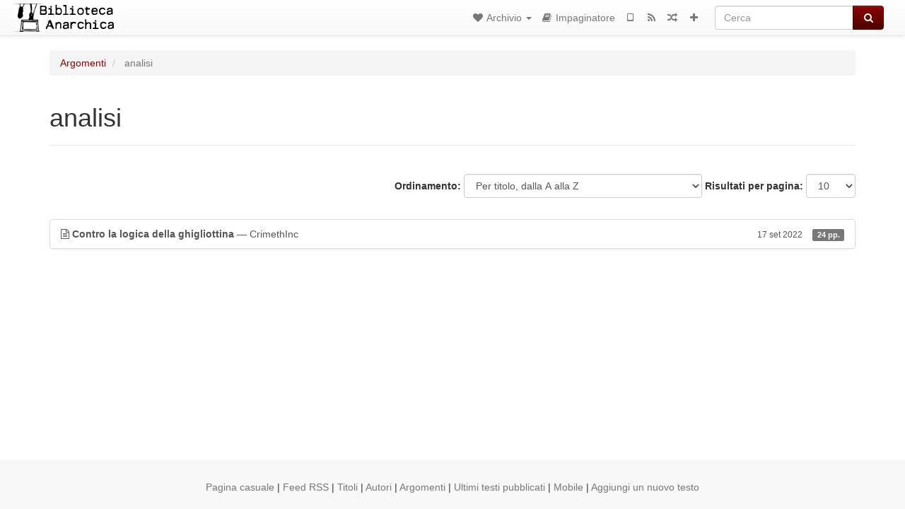

--- FILE ---
content_type: text/html; charset=utf-8
request_url: https://bibliotecaanarchica.org/category/topic/analisi
body_size: 4069
content:
<!DOCTYPE html>
<html lang="it">
  <head>
    <meta charset="utf-8" />
    <meta name="viewport" content="width=device-width, initial-scale=1" />
    <title>analisi | Biblioteca anarchica</title>
    <meta name="generator" content="AMuseWiki - https://amusewiki.org" />
    <meta name="description" content="analisi" />
    <link rel="shortcut icon"
          href="https://bibliotecaanarchica.org/sitefiles/it/favicon.ico" />
    
    <link rel="icon"             href="https://bibliotecaanarchica.org/sitefiles/it/opengraph.png" type="image/png" />
    <link rel="apple-touch-icon" href="https://bibliotecaanarchica.org/sitefiles/it/opengraph.png" type="image/png" />
    <link rel="search" href="https://bibliotecaanarchica.org/opensearch.xml"
          type="application/opensearchdescription+xml"
          title="Biblioteca anarchica">
    <link rel="alternate" type="application/rss+xml"
          title="Biblioteca anarchica" href="https://bibliotecaanarchica.org/feed" />
    <link rel="alternate" type="application/atom+xml;profile=opds-catalog;kind=navigation"
          href="https://bibliotecaanarchica.org/opds" title="OPDS"/>
    

    
    
    
    

    

    <!-- open graph stanza -->
    <meta property="og:title" content="analisi" />
    <meta property="og:type" content="website" />
    <meta property="og:image" content="https://bibliotecaanarchica.org/sitefiles/it/opengraph.png" />
    <meta property="og:image:width" content="300" />
    <meta property="og:image:height" content="238" />
    <meta property="og:url" content="https://bibliotecaanarchica.org/category/topic/analisi" />
    <meta property="og:site_name" content="Biblioteca anarchica" />
    <meta property="og:description" content="analisi" />
    <!-- end graph stanza -->

    <!-- HTML5 Shim and Respond.js IE8 support of HTML5 elements and media queries -->
    <!--[if lt IE 9]>
      <script src="https://oss.maxcdn.com/libs/html5shiv/3.7.0/html5shiv.js"></script>
      <script src="https://oss.maxcdn.com/libs/respond.js/1.4.2/respond.min.js"></script>
    <![endif]-->
    <script src="https://bibliotecaanarchica.org/static/js/jquery-3.7.0.min.js">
    </script>
    <link rel="stylesheet"
          href="https://bibliotecaanarchica.org/static/css/bootstrap.amusewiki.css?v=4" />

    <!-- Latest compiled and minified JavaScript -->
    <script src="https://bibliotecaanarchica.org/static/js/bootstrap.min.js?v=5">
    </script>

    <link rel="stylesheet"
          href="https://bibliotecaanarchica.org/static/css/fork-awesome.min.css?v=4" />

    <!-- jquery-ui for the highlight effect everywhere and autocompletion
         source in https://bibliotecaanarchica.org/static/js/jquery-ui-1.13.2.custom/jquery-ui.js -->

    <script src="https://bibliotecaanarchica.org/static/js/jquery-ui-1.13.2.custom/jquery-ui.min.js?v=2" >
    </script>

    

    
    <link rel="stylesheet" type="text/css"
          href="https://bibliotecaanarchica.org/static/css/amuse.css?v=9" />

    

    
    <link rel="stylesheet" type="text/css"
          href="https://bibliotecaanarchica.org/static/css/amusewiki.css?v=45" />
    <script src="https://bibliotecaanarchica.org/static/js/amuse.js?v=6"></script>
    <script>
      function amw_confirm() { return confirm('Sicuro?') }
    </script>

    
    <link rel="stylesheet" type="text/css"
          href="https://bibliotecaanarchica.org/sitefiles/it/local.css" />

    <script src="https://bibliotecaanarchica.org/sitefiles/it/local.js">
    </script>    <script src="https://bibliotecaanarchica.org/static/js/imagesloaded.pkgd.min.js?v=1"></script>
    <script src="https://bibliotecaanarchica.org/static/js/amw-anchors.js?v=2"></script>
    <script type="application/ld+json">
{
   "@context" : "http://schema.org",
   "@type" : "WebSite",
   "potentialAction" : {
      "@type" : "SearchAction",
      "query-input" : "required name=search_term_string",
      "target" : "https://bibliotecaanarchica.org/search?query={search_term_string}"
   },
   "url" : "https://bibliotecaanarchica.org/"
}

    </script>
  </head>
  <body>
    <div id="amw-nav-bar-top" class="navbar navbar-default" role="navigation">
      <div class="container-fluid">
        <div class="navbar-header">
          <button type="button" class="navbar-toggle" data-toggle="collapse"
                  data-target=".navbar-collapse">
            <span class="sr-only">Toggle navigation</span>
            <span class="icon-bar"></span>
            <span class="icon-bar"></span>
            <span class="icon-bar"></span>
          </button>
          <span>          <a class="amw-navlogo" href="https://bibliotecaanarchica.org/">
            <img src="https://bibliotecaanarchica.org/sitefiles/it/navlogo.png"
                 title="Biblioteca anarchica"
                 class="amw-navlogo-img"
                 alt="Biblioteca anarchica" />
          </a>
                    </span>
        </div>
        <div class="navbar-collapse collapse">
          <form class="navbar-form navbar-right"
                method="get" role="search"
                id="formsearchbox" action="https://bibliotecaanarchica.org/search">
            <div class="form-group">
              <div class="input-group">
		        <input type="text" class="form-control search-autocomplete"
                       aria-label="Cerca"
                       placeholder="Cerca"
                       name="query" value=""/>
                <div class="input-group-btn">
                  <button type="submit" class="btn btn-primary">
                    <span class="sr-only">Cerca</span>
                    <span class="fa fa-search fa-fw"></span>
                  </button>
                </div>
              </div>
            </div>
          </form>
          <ul id="amw-top-nav-right-menu" class="nav navbar-nav navbar-right">
            <li class="dropdown hidden-when-no-toc" style="display:none">
              <a class="amw-navlogo dropdown-toggle" href="#"
                 data-toggle="dropdown"
                 title="Sommario">
                <span class="fa fa-list text-primary fa-fw"></span>
                <span class=" visible-xs-inline">
                  Sommario
                </span>
                <b class="caret hidden-sm"></b>
              </a>
              <ul id="amw-top-nav-toc" class="dropdown-menu dropdown-menu-left">
              </ul>
            </li>
            <li class="dropdown">
              <a href="#" class="dropdown-toggle"
                 id="amw-top-nav-archive-menu"
                 title="testi per autore, titolo, argomento"
                 data-toggle="dropdown">
                <span class="fa fa-heart fa-fw"></span>
                <span class="hidden-sm" id="amw-catalog-label">
                  Archivio
                </span>
                <b class="caret hidden-sm"></b>
              </a>
              <ul class="dropdown-menu dropdown-menu-left">
	            <li
                      id="amw-nav-bar-titles">
                  <a href="https://bibliotecaanarchica.org/listing"
		             title="testi per titolo">
                    Titoli
                  </a>
                </li>
                
                
                <li role="presentation" class="divider"></li>
                
                  <li
                                                     id="amw-nav-bar-authors">
                    <a href="https://bibliotecaanarchica.org/category/author"
		               title="Autori">
                      Autori
                    </a>
                  </li>
                
                  <li class="active" 
                                                     id="amw-nav-bar-topics">
                    <a href="https://bibliotecaanarchica.org/category/topic"
		               title="Argomenti">
                      Argomenti
                    </a>
                  </li>
                
                
                <li role="presentation" class="divider"
                    id="amw-nav-bar-latest-separator"></li>
                <li
                   id="amw-nav-bar-latest">
                  <a href="https://bibliotecaanarchica.org/latest"
		             title="Ultimi testi pubblicati">
                    Ultimi testi pubblicati
                  </a>
                </li>

                

                


                
                <li role="presentation" class="divider"></li>
                <li>
                  <a href="https://bibliotecaanarchica.org/action/text/new">
                    Aggiungi un nuovo testo
                  </a>
                </li>
                
                
              </ul>
            </li>
            

            

            

            

            
            
            <li  id="amw-top-nav-bookbuilder">
              <a href="https://bibliotecaanarchica.org/bookbuilder" title="Impaginatore">
                
                <span class="fa fa-book  fa-fw"></span>
                <span class="visible-lg-inline visible-xs-inline">
                  Impaginatore
                </span>
                
              </a>
            </li>
            <li id="amw-navbar-opds-link">
              <a href="https://bibliotecaanarchica.org/help/opds" title="Mobile">
                <span class="fa fa-tablet fa-fw"></span>
                <span class="visible-xs-inline">
                  Applicazioni per cellulari
                </span>
              </a>
            </li>
            <li id="amw-navbar-feed-link">
              <a href="https://bibliotecaanarchica.org/feed" title="Feed RSS">
                <span class="fa fa-rss fa-fw"></span>
                <span class="visible-xs-inline">
                  Feed RSS
                </span>
              </a>
            </li>
            <li id="amw-navbar-opds-random">
              <a href="https://bibliotecaanarchica.org/random" title="Pagina casuale">
                <span class="fa fa-random fa-fw"></span>
                <span class="visible-xs-inline">
                  Pagina casuale
                </span>
              </a>
            </li>
            
            <li id="amw-navbar-add-new-text-icon">
              <a href="https://bibliotecaanarchica.org/action/text/new" title="Aggiungi un nuovo testo">
                <span class="fa fa-plus fa-fw"></span>
                <span class="visible-xs-inline">
                  Aggiungi un nuovo testo
                </span>
              </a>
            </li>
            
            
          </ul>
        </div><!--/.nav-collapse -->
      </div>
    </div>
    <div id="wrap">
      <div id="main"
           role="main"
           class="container clear-top">
      
      


      <div class="row">
        <div id="amw-main-layout-column"
             class="col-sm-12">

          <div id="js-site-settings" style="display:none"
               data-use-named-toc=""></div>



        <div id="widepage-container">
          <div id="widepage">
            




<div class="amw-breadcrumbs">
  <ol class="breadcrumb">
    
    <li>
      
      <a href="https://bibliotecaanarchica.org/category/topic">
        Argomenti
      </a>
      
    </li>
    
    <li class="active">
      
      analisi
      
    </li>
    
  </ol>
</div>



<div class="page-header">  <h1><span id="amw-category-details-category-name">analisi</span>  
</h1>
</div>





<div class="amw-spacer-20"></div>
<div class="text-right">
<form method="GET" action="https://bibliotecaanarchica.org/category/topic/analisi" class="pagination-widget-form form-inline">
  <div class="form-group">
    <label for="pagination-widget-form-sort" class="control-label">
      Ordinamento:
    </label>
    <select class="form-control" name="sort" id="pagination-widget-form-sort" onchange="this.form.submit()">
      
        <option value="title_asc" selected="selected">
          Per titolo, dalla A alla Z</option>
      
        <option value="title_desc" >
          Per titolo, dalla Z alla A</option>
      
        <option value="pubdate_desc" >
          Comincia con i più recenti</option>
      
        <option value="pubdate_asc" >
          Comincia con i più vecchi</option>
      
        <option value="pages_asc" >
          Per numero di pagine (da minore a maggiore)</option>
      
        <option value="pages_desc" >
          Per numero di pagine (da maggiore a minore)</option>
      
    </select>
  </div>
  <div class="form-group">
    <label for="pagination-widget-form-rows" class="control-label">
      Risultati per pagina:
    </label>
    <select class="form-control" id="pagination-widget-form-rows" name="rows" onchange="this.form.submit()">
      
        <option value="10" selected="selected">
          10</option>
      
        <option value="20" >
          20</option>
      
        <option value="50" >
          50</option>
      
        <option value="100" >
          100</option>
      
        <option value="200" >
          200</option>
      
        <option value="500" >
          500</option>
      
    </select>
  </div>
</form>
</div>
<div class="amw-spacer-20"></div>


<div class="amw-post-listing-container">

<div class="amw-post-inner-listing">
  <script type="text/javascript">
$(document).ready(function() {
    $('.awm-show-text-type-icon').removeAttr('title');
    $('*[data-poload]').each(function() {
        var e = $(this);
        var toc = e.data('poload');
        if (toc) {
            $.get(toc, function(d) {
                e.data("content", d);
                e.popover({
                    html: 1,
                    trigger: 'hover',
                    container: 'body',
                    placement: 'bottom',
                });
            });
        }
    });
});
</script>

  
<div class="list-group">
  
  <div class="amw-listing-item">
    
      
    
  
  <a href="https://bibliotecaanarchica.org/library/crimethinc-contro-la-logica-della-ghigliottina" class="list-group-item clearfix">
    
<span class="amw-show-text-type"
      data-poload="/library/crimethinc-contro-la-logica-della-ghigliottina/toc"
      data-title="Sommario">
  <i aria-hidden="true"
     
     title="Questo testo è un articolo"
     class="awm-show-text-type-icon fa fa-file-text-o"
     >
  </i>
</span>
    <strong>Contro la logica della ghigliottina</strong> — CrimethInc    
    <span class="pull-right clearfix amw-list-text-pubdate-locale">
      <small>17 set 2022</small>
      
<span class="amw-show-text-type-and-number-of-pages">
  <span class="label label-default">
    24 pp.
  </span>
</span>
    </span>
  </a>
  
  </div>

</div>
</div>

</div>






<script>
 $(document).ready(function() {
     $(".trash-category").click(function() {
         var el = $(this);
         $.post(el.data('action'), { toggle: el.data('category-id') }, function (data) {
             if (data.ok) {
                 window.location = el.data('final');
             }
             else {
                 alert(data.error);
             }
         });
     });
 });
</script>

          </div>
        </div>
          <div>&nbsp;</div>
          <div>&nbsp;</div>
        </div>
        
        
      </div>
      <!-- end of row  -->
      
      <div class="clearfix">&nbsp;</div>
      <div class="clearfix">&nbsp;</div>
    </div><!-- end of main -->
    </div><!-- end of wrap -->
    <div id="footer" role="contentinfo">
      <div class="footer">
        <div class="center">
        <span id="amw-footer-link-random">
          <a href="https://bibliotecaanarchica.org/random" title="Pagina casuale">Pagina casuale</a>
        </span>
        <span id="amw-footer-link-random-sep">|</span>
        <span id="amw-footer-link-feeds">
          <a href="https://bibliotecaanarchica.org/feed">Feed RSS</a>
        </span>
        <span id="amw-footer-link-feeds-sep">|</span>
        <span id="amw-footer-link-library">
      <a href="https://bibliotecaanarchica.org/listing"
		 title="testi per titolo">Titoli</a>
        </span>

        
          <span id="amw-footer-link-authors-sep">|</span>
          <span id="amw-footer-link-authors">
            <a href="https://bibliotecaanarchica.org/category/author"
		       title="Autori">Autori</a>
          </span>
        
          <span id="amw-footer-link-topics-sep">|</span>
          <span id="amw-footer-link-topics">
            <a href="https://bibliotecaanarchica.org/category/topic"
		       title="Argomenti">Argomenti</a>
          </span>
        

        <span id="amw-footer-link-latest-sep">|</span>
        <span id="amw-footer-link-latest">
      <a href="https://bibliotecaanarchica.org/latest">Ultimi testi pubblicati</a>
        </span>
        <span id="amw-footer-link-opds-sep">|</span>
        <span id="amw-footer-link-opds">
      <a href="https://bibliotecaanarchica.org/help/opds">Mobile</a>
        </span>
      
        <span id="amw-footer-link-newtext">
        <span id="amw-footer-link-newtext-sep">|</span>
      <a href="https://bibliotecaanarchica.org/action/text/new">Aggiungi un nuovo testo</a>
        </span>
      
        </div>
        
      </div>
    </div>
    <script src="https://bibliotecaanarchica.org/static/js/amw-autosuggest.js"></script>
    <script src="https://bibliotecaanarchica.org/static/js/amw-navbar.js?v=3"></script>
    <script>
     $(document).ready(function() {
         var urlregex = /^https?:\/\/\S+$/
         $('div.caption').each(function() {
             var el = $(this);
             var url = el.text();
             if (urlregex.test(url)) {
                 console.log("Looks like an URL: " + url);
                 var img = el.parent().find('img.embedimg')
                 if (img) {
                     el.remove();
                     img.wrap($("<a>").attr('href', url));
                 }
             }
         });
     });
    </script>
  </body>
</html>



--- FILE ---
content_type: text/html; charset=utf-8
request_url: https://bibliotecaanarchica.org/library/crimethinc-contro-la-logica-della-ghigliottina/toc
body_size: 203
content:
<div>


<p>
  *** Vendetta
 </p>

<p>
  *** Brevissima storia della ghigliottiona
 </p>

<p>
  *** Feticizzare la violenza dello Stato
 </p>

<p>
  *** Punire il colpevole
 </p>

<p>
  *** Invece della ghigliottina
 </p>

<p>
  *** Liberare, non sterminare
 </p>

<p>
  *** Appendice: i decapitati
 </p>

<p>
  *** Ulteriori letture
 </p>


</div>


--- FILE ---
content_type: text/css
request_url: https://bibliotecaanarchica.org/sitefiles/it/local.css
body_size: 73
content:
/* Empty by default, for local changes */
